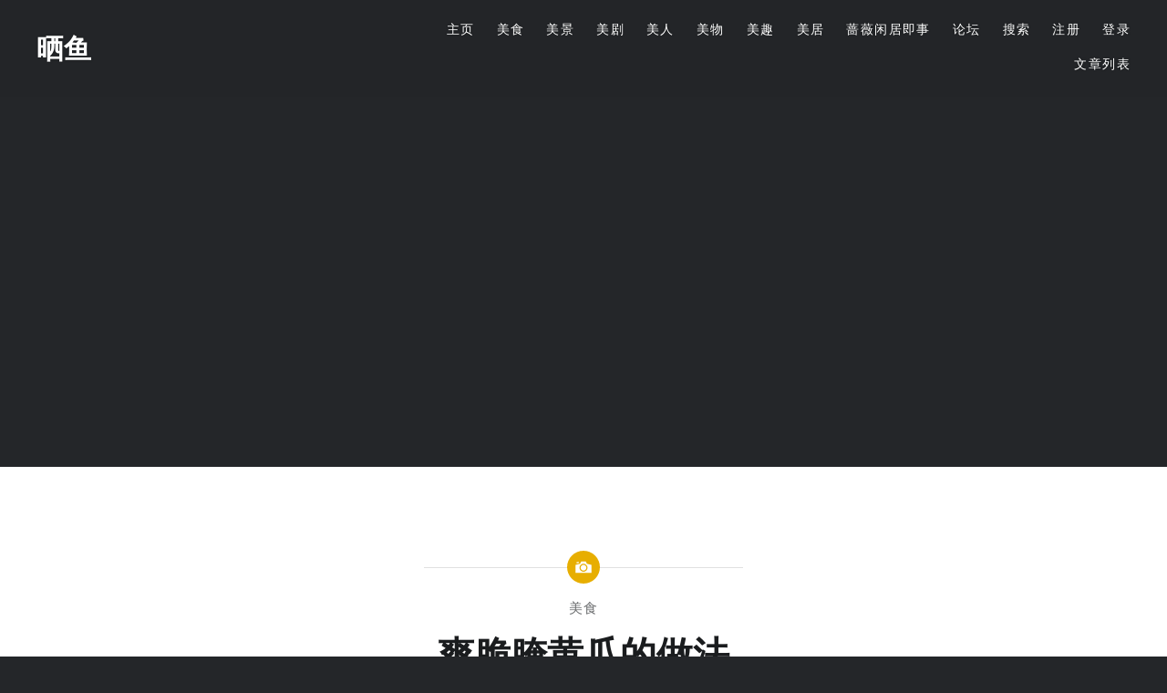

--- FILE ---
content_type: text/html; charset=UTF-8
request_url: https://sayy.com/pickled-cucumbers-diy/
body_size: 19939
content:
<!DOCTYPE html>
<html lang="zh-Hans">
<head>
<meta charset="UTF-8">
<meta name="viewport" content="width=device-width, initial-scale=1">
<link rel="profile" href="http://gmpg.org/xfn/11">
<link rel="pingback" href="https://sayy.com/xmlrpc.php">

<title>爽脆腌黄瓜的做法 &#8211; 晒鱼</title>
<meta name='robots' content='max-image-preview:large' />
	<style>img:is([sizes="auto" i], [sizes^="auto," i]) { contain-intrinsic-size: 3000px 1500px }</style>
	<link rel='dns-prefetch' href='//www.googletagmanager.com' />
<link rel='dns-prefetch' href='//fonts.googleapis.com' />
<link rel='dns-prefetch' href='//pagead2.googlesyndication.com' />
<link rel="alternate" type="application/rss+xml" title="晒鱼 &raquo; Feed" href="https://sayy.com/feed/" />
<link rel="alternate" type="application/rss+xml" title="晒鱼 &raquo; 评论 Feed" href="https://sayy.com/comments/feed/" />
<link rel="alternate" type="application/rss+xml" title="晒鱼 &raquo; 爽脆腌黄瓜的做法 评论 Feed" href="https://sayy.com/pickled-cucumbers-diy/feed/" />
<script type="text/javascript">
/* <![CDATA[ */
window._wpemojiSettings = {"baseUrl":"https:\/\/s.w.org\/images\/core\/emoji\/16.0.1\/72x72\/","ext":".png","svgUrl":"https:\/\/s.w.org\/images\/core\/emoji\/16.0.1\/svg\/","svgExt":".svg","source":{"concatemoji":"https:\/\/sayy.com\/wp-includes\/js\/wp-emoji-release.min.js?ver=6.8.3"}};
/*! This file is auto-generated */
!function(s,n){var o,i,e;function c(e){try{var t={supportTests:e,timestamp:(new Date).valueOf()};sessionStorage.setItem(o,JSON.stringify(t))}catch(e){}}function p(e,t,n){e.clearRect(0,0,e.canvas.width,e.canvas.height),e.fillText(t,0,0);var t=new Uint32Array(e.getImageData(0,0,e.canvas.width,e.canvas.height).data),a=(e.clearRect(0,0,e.canvas.width,e.canvas.height),e.fillText(n,0,0),new Uint32Array(e.getImageData(0,0,e.canvas.width,e.canvas.height).data));return t.every(function(e,t){return e===a[t]})}function u(e,t){e.clearRect(0,0,e.canvas.width,e.canvas.height),e.fillText(t,0,0);for(var n=e.getImageData(16,16,1,1),a=0;a<n.data.length;a++)if(0!==n.data[a])return!1;return!0}function f(e,t,n,a){switch(t){case"flag":return n(e,"\ud83c\udff3\ufe0f\u200d\u26a7\ufe0f","\ud83c\udff3\ufe0f\u200b\u26a7\ufe0f")?!1:!n(e,"\ud83c\udde8\ud83c\uddf6","\ud83c\udde8\u200b\ud83c\uddf6")&&!n(e,"\ud83c\udff4\udb40\udc67\udb40\udc62\udb40\udc65\udb40\udc6e\udb40\udc67\udb40\udc7f","\ud83c\udff4\u200b\udb40\udc67\u200b\udb40\udc62\u200b\udb40\udc65\u200b\udb40\udc6e\u200b\udb40\udc67\u200b\udb40\udc7f");case"emoji":return!a(e,"\ud83e\udedf")}return!1}function g(e,t,n,a){var r="undefined"!=typeof WorkerGlobalScope&&self instanceof WorkerGlobalScope?new OffscreenCanvas(300,150):s.createElement("canvas"),o=r.getContext("2d",{willReadFrequently:!0}),i=(o.textBaseline="top",o.font="600 32px Arial",{});return e.forEach(function(e){i[e]=t(o,e,n,a)}),i}function t(e){var t=s.createElement("script");t.src=e,t.defer=!0,s.head.appendChild(t)}"undefined"!=typeof Promise&&(o="wpEmojiSettingsSupports",i=["flag","emoji"],n.supports={everything:!0,everythingExceptFlag:!0},e=new Promise(function(e){s.addEventListener("DOMContentLoaded",e,{once:!0})}),new Promise(function(t){var n=function(){try{var e=JSON.parse(sessionStorage.getItem(o));if("object"==typeof e&&"number"==typeof e.timestamp&&(new Date).valueOf()<e.timestamp+604800&&"object"==typeof e.supportTests)return e.supportTests}catch(e){}return null}();if(!n){if("undefined"!=typeof Worker&&"undefined"!=typeof OffscreenCanvas&&"undefined"!=typeof URL&&URL.createObjectURL&&"undefined"!=typeof Blob)try{var e="postMessage("+g.toString()+"("+[JSON.stringify(i),f.toString(),p.toString(),u.toString()].join(",")+"));",a=new Blob([e],{type:"text/javascript"}),r=new Worker(URL.createObjectURL(a),{name:"wpTestEmojiSupports"});return void(r.onmessage=function(e){c(n=e.data),r.terminate(),t(n)})}catch(e){}c(n=g(i,f,p,u))}t(n)}).then(function(e){for(var t in e)n.supports[t]=e[t],n.supports.everything=n.supports.everything&&n.supports[t],"flag"!==t&&(n.supports.everythingExceptFlag=n.supports.everythingExceptFlag&&n.supports[t]);n.supports.everythingExceptFlag=n.supports.everythingExceptFlag&&!n.supports.flag,n.DOMReady=!1,n.readyCallback=function(){n.DOMReady=!0}}).then(function(){return e}).then(function(){var e;n.supports.everything||(n.readyCallback(),(e=n.source||{}).concatemoji?t(e.concatemoji):e.wpemoji&&e.twemoji&&(t(e.twemoji),t(e.wpemoji)))}))}((window,document),window._wpemojiSettings);
/* ]]> */
</script>

<style id='wp-emoji-styles-inline-css' type='text/css'>

	img.wp-smiley, img.emoji {
		display: inline !important;
		border: none !important;
		box-shadow: none !important;
		height: 1em !important;
		width: 1em !important;
		margin: 0 0.07em !important;
		vertical-align: -0.1em !important;
		background: none !important;
		padding: 0 !important;
	}
</style>
<link rel='stylesheet' id='wp-block-library-css' href='https://sayy.com/wp-includes/css/dist/block-library/style.min.css?ver=6.8.3' type='text/css' media='all' />
<style id='wp-block-library-theme-inline-css' type='text/css'>
.wp-block-audio :where(figcaption){color:#555;font-size:13px;text-align:center}.is-dark-theme .wp-block-audio :where(figcaption){color:#ffffffa6}.wp-block-audio{margin:0 0 1em}.wp-block-code{border:1px solid #ccc;border-radius:4px;font-family:Menlo,Consolas,monaco,monospace;padding:.8em 1em}.wp-block-embed :where(figcaption){color:#555;font-size:13px;text-align:center}.is-dark-theme .wp-block-embed :where(figcaption){color:#ffffffa6}.wp-block-embed{margin:0 0 1em}.blocks-gallery-caption{color:#555;font-size:13px;text-align:center}.is-dark-theme .blocks-gallery-caption{color:#ffffffa6}:root :where(.wp-block-image figcaption){color:#555;font-size:13px;text-align:center}.is-dark-theme :root :where(.wp-block-image figcaption){color:#ffffffa6}.wp-block-image{margin:0 0 1em}.wp-block-pullquote{border-bottom:4px solid;border-top:4px solid;color:currentColor;margin-bottom:1.75em}.wp-block-pullquote cite,.wp-block-pullquote footer,.wp-block-pullquote__citation{color:currentColor;font-size:.8125em;font-style:normal;text-transform:uppercase}.wp-block-quote{border-left:.25em solid;margin:0 0 1.75em;padding-left:1em}.wp-block-quote cite,.wp-block-quote footer{color:currentColor;font-size:.8125em;font-style:normal;position:relative}.wp-block-quote:where(.has-text-align-right){border-left:none;border-right:.25em solid;padding-left:0;padding-right:1em}.wp-block-quote:where(.has-text-align-center){border:none;padding-left:0}.wp-block-quote.is-large,.wp-block-quote.is-style-large,.wp-block-quote:where(.is-style-plain){border:none}.wp-block-search .wp-block-search__label{font-weight:700}.wp-block-search__button{border:1px solid #ccc;padding:.375em .625em}:where(.wp-block-group.has-background){padding:1.25em 2.375em}.wp-block-separator.has-css-opacity{opacity:.4}.wp-block-separator{border:none;border-bottom:2px solid;margin-left:auto;margin-right:auto}.wp-block-separator.has-alpha-channel-opacity{opacity:1}.wp-block-separator:not(.is-style-wide):not(.is-style-dots){width:100px}.wp-block-separator.has-background:not(.is-style-dots){border-bottom:none;height:1px}.wp-block-separator.has-background:not(.is-style-wide):not(.is-style-dots){height:2px}.wp-block-table{margin:0 0 1em}.wp-block-table td,.wp-block-table th{word-break:normal}.wp-block-table :where(figcaption){color:#555;font-size:13px;text-align:center}.is-dark-theme .wp-block-table :where(figcaption){color:#ffffffa6}.wp-block-video :where(figcaption){color:#555;font-size:13px;text-align:center}.is-dark-theme .wp-block-video :where(figcaption){color:#ffffffa6}.wp-block-video{margin:0 0 1em}:root :where(.wp-block-template-part.has-background){margin-bottom:0;margin-top:0;padding:1.25em 2.375em}
</style>
<style id='classic-theme-styles-inline-css' type='text/css'>
/*! This file is auto-generated */
.wp-block-button__link{color:#fff;background-color:#32373c;border-radius:9999px;box-shadow:none;text-decoration:none;padding:calc(.667em + 2px) calc(1.333em + 2px);font-size:1.125em}.wp-block-file__button{background:#32373c;color:#fff;text-decoration:none}
</style>
<style id='wppb-edit-profile-style-inline-css' type='text/css'>


</style>
<style id='wppb-login-style-inline-css' type='text/css'>


</style>
<style id='wppb-recover-password-style-inline-css' type='text/css'>


</style>
<style id='wppb-register-style-inline-css' type='text/css'>


</style>
<style id='global-styles-inline-css' type='text/css'>
:root{--wp--preset--aspect-ratio--square: 1;--wp--preset--aspect-ratio--4-3: 4/3;--wp--preset--aspect-ratio--3-4: 3/4;--wp--preset--aspect-ratio--3-2: 3/2;--wp--preset--aspect-ratio--2-3: 2/3;--wp--preset--aspect-ratio--16-9: 16/9;--wp--preset--aspect-ratio--9-16: 9/16;--wp--preset--color--black: #000000;--wp--preset--color--cyan-bluish-gray: #abb8c3;--wp--preset--color--white: #fff;--wp--preset--color--pale-pink: #f78da7;--wp--preset--color--vivid-red: #cf2e2e;--wp--preset--color--luminous-vivid-orange: #ff6900;--wp--preset--color--luminous-vivid-amber: #fcb900;--wp--preset--color--light-green-cyan: #7bdcb5;--wp--preset--color--vivid-green-cyan: #00d084;--wp--preset--color--pale-cyan-blue: #8ed1fc;--wp--preset--color--vivid-cyan-blue: #0693e3;--wp--preset--color--vivid-purple: #9b51e0;--wp--preset--color--bright-blue: #678db8;--wp--preset--color--yellow: #e7ae01;--wp--preset--color--light-gray-blue: #abb7c3;--wp--preset--color--medium-gray: #6a6c6e;--wp--preset--color--dark-gray: #1a1c1e;--wp--preset--color--dark-gray-blue: #292c2f;--wp--preset--gradient--vivid-cyan-blue-to-vivid-purple: linear-gradient(135deg,rgba(6,147,227,1) 0%,rgb(155,81,224) 100%);--wp--preset--gradient--light-green-cyan-to-vivid-green-cyan: linear-gradient(135deg,rgb(122,220,180) 0%,rgb(0,208,130) 100%);--wp--preset--gradient--luminous-vivid-amber-to-luminous-vivid-orange: linear-gradient(135deg,rgba(252,185,0,1) 0%,rgba(255,105,0,1) 100%);--wp--preset--gradient--luminous-vivid-orange-to-vivid-red: linear-gradient(135deg,rgba(255,105,0,1) 0%,rgb(207,46,46) 100%);--wp--preset--gradient--very-light-gray-to-cyan-bluish-gray: linear-gradient(135deg,rgb(238,238,238) 0%,rgb(169,184,195) 100%);--wp--preset--gradient--cool-to-warm-spectrum: linear-gradient(135deg,rgb(74,234,220) 0%,rgb(151,120,209) 20%,rgb(207,42,186) 40%,rgb(238,44,130) 60%,rgb(251,105,98) 80%,rgb(254,248,76) 100%);--wp--preset--gradient--blush-light-purple: linear-gradient(135deg,rgb(255,206,236) 0%,rgb(152,150,240) 100%);--wp--preset--gradient--blush-bordeaux: linear-gradient(135deg,rgb(254,205,165) 0%,rgb(254,45,45) 50%,rgb(107,0,62) 100%);--wp--preset--gradient--luminous-dusk: linear-gradient(135deg,rgb(255,203,112) 0%,rgb(199,81,192) 50%,rgb(65,88,208) 100%);--wp--preset--gradient--pale-ocean: linear-gradient(135deg,rgb(255,245,203) 0%,rgb(182,227,212) 50%,rgb(51,167,181) 100%);--wp--preset--gradient--electric-grass: linear-gradient(135deg,rgb(202,248,128) 0%,rgb(113,206,126) 100%);--wp--preset--gradient--midnight: linear-gradient(135deg,rgb(2,3,129) 0%,rgb(40,116,252) 100%);--wp--preset--font-size--small: 13px;--wp--preset--font-size--medium: 20px;--wp--preset--font-size--large: 36px;--wp--preset--font-size--x-large: 42px;--wp--preset--spacing--20: 0.44rem;--wp--preset--spacing--30: 0.67rem;--wp--preset--spacing--40: 1rem;--wp--preset--spacing--50: 1.5rem;--wp--preset--spacing--60: 2.25rem;--wp--preset--spacing--70: 3.38rem;--wp--preset--spacing--80: 5.06rem;--wp--preset--shadow--natural: 6px 6px 9px rgba(0, 0, 0, 0.2);--wp--preset--shadow--deep: 12px 12px 50px rgba(0, 0, 0, 0.4);--wp--preset--shadow--sharp: 6px 6px 0px rgba(0, 0, 0, 0.2);--wp--preset--shadow--outlined: 6px 6px 0px -3px rgba(255, 255, 255, 1), 6px 6px rgba(0, 0, 0, 1);--wp--preset--shadow--crisp: 6px 6px 0px rgba(0, 0, 0, 1);}:where(.is-layout-flex){gap: 0.5em;}:where(.is-layout-grid){gap: 0.5em;}body .is-layout-flex{display: flex;}.is-layout-flex{flex-wrap: wrap;align-items: center;}.is-layout-flex > :is(*, div){margin: 0;}body .is-layout-grid{display: grid;}.is-layout-grid > :is(*, div){margin: 0;}:where(.wp-block-columns.is-layout-flex){gap: 2em;}:where(.wp-block-columns.is-layout-grid){gap: 2em;}:where(.wp-block-post-template.is-layout-flex){gap: 1.25em;}:where(.wp-block-post-template.is-layout-grid){gap: 1.25em;}.has-black-color{color: var(--wp--preset--color--black) !important;}.has-cyan-bluish-gray-color{color: var(--wp--preset--color--cyan-bluish-gray) !important;}.has-white-color{color: var(--wp--preset--color--white) !important;}.has-pale-pink-color{color: var(--wp--preset--color--pale-pink) !important;}.has-vivid-red-color{color: var(--wp--preset--color--vivid-red) !important;}.has-luminous-vivid-orange-color{color: var(--wp--preset--color--luminous-vivid-orange) !important;}.has-luminous-vivid-amber-color{color: var(--wp--preset--color--luminous-vivid-amber) !important;}.has-light-green-cyan-color{color: var(--wp--preset--color--light-green-cyan) !important;}.has-vivid-green-cyan-color{color: var(--wp--preset--color--vivid-green-cyan) !important;}.has-pale-cyan-blue-color{color: var(--wp--preset--color--pale-cyan-blue) !important;}.has-vivid-cyan-blue-color{color: var(--wp--preset--color--vivid-cyan-blue) !important;}.has-vivid-purple-color{color: var(--wp--preset--color--vivid-purple) !important;}.has-black-background-color{background-color: var(--wp--preset--color--black) !important;}.has-cyan-bluish-gray-background-color{background-color: var(--wp--preset--color--cyan-bluish-gray) !important;}.has-white-background-color{background-color: var(--wp--preset--color--white) !important;}.has-pale-pink-background-color{background-color: var(--wp--preset--color--pale-pink) !important;}.has-vivid-red-background-color{background-color: var(--wp--preset--color--vivid-red) !important;}.has-luminous-vivid-orange-background-color{background-color: var(--wp--preset--color--luminous-vivid-orange) !important;}.has-luminous-vivid-amber-background-color{background-color: var(--wp--preset--color--luminous-vivid-amber) !important;}.has-light-green-cyan-background-color{background-color: var(--wp--preset--color--light-green-cyan) !important;}.has-vivid-green-cyan-background-color{background-color: var(--wp--preset--color--vivid-green-cyan) !important;}.has-pale-cyan-blue-background-color{background-color: var(--wp--preset--color--pale-cyan-blue) !important;}.has-vivid-cyan-blue-background-color{background-color: var(--wp--preset--color--vivid-cyan-blue) !important;}.has-vivid-purple-background-color{background-color: var(--wp--preset--color--vivid-purple) !important;}.has-black-border-color{border-color: var(--wp--preset--color--black) !important;}.has-cyan-bluish-gray-border-color{border-color: var(--wp--preset--color--cyan-bluish-gray) !important;}.has-white-border-color{border-color: var(--wp--preset--color--white) !important;}.has-pale-pink-border-color{border-color: var(--wp--preset--color--pale-pink) !important;}.has-vivid-red-border-color{border-color: var(--wp--preset--color--vivid-red) !important;}.has-luminous-vivid-orange-border-color{border-color: var(--wp--preset--color--luminous-vivid-orange) !important;}.has-luminous-vivid-amber-border-color{border-color: var(--wp--preset--color--luminous-vivid-amber) !important;}.has-light-green-cyan-border-color{border-color: var(--wp--preset--color--light-green-cyan) !important;}.has-vivid-green-cyan-border-color{border-color: var(--wp--preset--color--vivid-green-cyan) !important;}.has-pale-cyan-blue-border-color{border-color: var(--wp--preset--color--pale-cyan-blue) !important;}.has-vivid-cyan-blue-border-color{border-color: var(--wp--preset--color--vivid-cyan-blue) !important;}.has-vivid-purple-border-color{border-color: var(--wp--preset--color--vivid-purple) !important;}.has-vivid-cyan-blue-to-vivid-purple-gradient-background{background: var(--wp--preset--gradient--vivid-cyan-blue-to-vivid-purple) !important;}.has-light-green-cyan-to-vivid-green-cyan-gradient-background{background: var(--wp--preset--gradient--light-green-cyan-to-vivid-green-cyan) !important;}.has-luminous-vivid-amber-to-luminous-vivid-orange-gradient-background{background: var(--wp--preset--gradient--luminous-vivid-amber-to-luminous-vivid-orange) !important;}.has-luminous-vivid-orange-to-vivid-red-gradient-background{background: var(--wp--preset--gradient--luminous-vivid-orange-to-vivid-red) !important;}.has-very-light-gray-to-cyan-bluish-gray-gradient-background{background: var(--wp--preset--gradient--very-light-gray-to-cyan-bluish-gray) !important;}.has-cool-to-warm-spectrum-gradient-background{background: var(--wp--preset--gradient--cool-to-warm-spectrum) !important;}.has-blush-light-purple-gradient-background{background: var(--wp--preset--gradient--blush-light-purple) !important;}.has-blush-bordeaux-gradient-background{background: var(--wp--preset--gradient--blush-bordeaux) !important;}.has-luminous-dusk-gradient-background{background: var(--wp--preset--gradient--luminous-dusk) !important;}.has-pale-ocean-gradient-background{background: var(--wp--preset--gradient--pale-ocean) !important;}.has-electric-grass-gradient-background{background: var(--wp--preset--gradient--electric-grass) !important;}.has-midnight-gradient-background{background: var(--wp--preset--gradient--midnight) !important;}.has-small-font-size{font-size: var(--wp--preset--font-size--small) !important;}.has-medium-font-size{font-size: var(--wp--preset--font-size--medium) !important;}.has-large-font-size{font-size: var(--wp--preset--font-size--large) !important;}.has-x-large-font-size{font-size: var(--wp--preset--font-size--x-large) !important;}
:where(.wp-block-post-template.is-layout-flex){gap: 1.25em;}:where(.wp-block-post-template.is-layout-grid){gap: 1.25em;}
:where(.wp-block-columns.is-layout-flex){gap: 2em;}:where(.wp-block-columns.is-layout-grid){gap: 2em;}
:root :where(.wp-block-pullquote){font-size: 1.5em;line-height: 1.6;}
</style>
<link rel='stylesheet' id='af-fontawesome-css' href='https://sayy.com/wp-content/plugins/asgaros-forum/libs/fontawesome/css/all.min.css?ver=3.2.1' type='text/css' media='all' />
<link rel='stylesheet' id='af-fontawesome-compat-v4-css' href='https://sayy.com/wp-content/plugins/asgaros-forum/libs/fontawesome/css/v4-shims.min.css?ver=3.2.1' type='text/css' media='all' />
<link rel='stylesheet' id='af-widgets-css' href='https://sayy.com/wp-content/plugins/asgaros-forum/skin/widgets.css?ver=3.2.1' type='text/css' media='all' />
<link rel='stylesheet' id='theme-my-login-css' href='https://sayy.com/wp-content/plugins/theme-my-login/assets/styles/theme-my-login.min.css?ver=7.1.14' type='text/css' media='all' />
<link rel='stylesheet' id='dyad-2-fonts-css' href='https://fonts.googleapis.com/css?family=Lato%3A400%2C400italic%2C700%2C700italic%7CNoto+Serif%3A400%2C400italic%2C700%2C700italic&#038;subset=latin%2Clatin-ext' type='text/css' media='all' />
<link rel='stylesheet' id='genericons-css' href='https://sayy.com/wp-content/plugins/jetpack/_inc/genericons/genericons/genericons.css?ver=3.1' type='text/css' media='all' />
<link rel='stylesheet' id='dyad-2-style-css' href='https://sayy.com/wp-content/themes/dyad-2-wpcom/style.css?ver=6.8.3' type='text/css' media='all' />
<link rel='stylesheet' id='dyad-2-block-style-css' href='https://sayy.com/wp-content/themes/dyad-2-wpcom/css/blocks.css?ver=20181018' type='text/css' media='all' />
<link rel='stylesheet' id='um_modal-css' href='https://sayy.com/wp-content/plugins/ultimate-member/assets/css/um-modal.min.css?ver=2.10.6' type='text/css' media='all' />
<link rel='stylesheet' id='um_ui-css' href='https://sayy.com/wp-content/plugins/ultimate-member/assets/libs/jquery-ui/jquery-ui.min.css?ver=1.13.2' type='text/css' media='all' />
<link rel='stylesheet' id='um_tipsy-css' href='https://sayy.com/wp-content/plugins/ultimate-member/assets/libs/tipsy/tipsy.min.css?ver=1.0.0a' type='text/css' media='all' />
<link rel='stylesheet' id='um_raty-css' href='https://sayy.com/wp-content/plugins/ultimate-member/assets/libs/raty/um-raty.min.css?ver=2.6.0' type='text/css' media='all' />
<link rel='stylesheet' id='select2-css' href='https://sayy.com/wp-content/plugins/ultimate-member/assets/libs/select2/select2.min.css?ver=4.0.13' type='text/css' media='all' />
<link rel='stylesheet' id='um_fileupload-css' href='https://sayy.com/wp-content/plugins/ultimate-member/assets/css/um-fileupload.min.css?ver=2.10.6' type='text/css' media='all' />
<link rel='stylesheet' id='um_confirm-css' href='https://sayy.com/wp-content/plugins/ultimate-member/assets/libs/um-confirm/um-confirm.min.css?ver=1.0' type='text/css' media='all' />
<link rel='stylesheet' id='um_datetime-css' href='https://sayy.com/wp-content/plugins/ultimate-member/assets/libs/pickadate/default.min.css?ver=3.6.2' type='text/css' media='all' />
<link rel='stylesheet' id='um_datetime_date-css' href='https://sayy.com/wp-content/plugins/ultimate-member/assets/libs/pickadate/default.date.min.css?ver=3.6.2' type='text/css' media='all' />
<link rel='stylesheet' id='um_datetime_time-css' href='https://sayy.com/wp-content/plugins/ultimate-member/assets/libs/pickadate/default.time.min.css?ver=3.6.2' type='text/css' media='all' />
<link rel='stylesheet' id='um_fonticons_ii-css' href='https://sayy.com/wp-content/plugins/ultimate-member/assets/libs/legacy/fonticons/fonticons-ii.min.css?ver=2.10.6' type='text/css' media='all' />
<link rel='stylesheet' id='um_fonticons_fa-css' href='https://sayy.com/wp-content/plugins/ultimate-member/assets/libs/legacy/fonticons/fonticons-fa.min.css?ver=2.10.6' type='text/css' media='all' />
<link rel='stylesheet' id='um_fontawesome-css' href='https://sayy.com/wp-content/plugins/ultimate-member/assets/css/um-fontawesome.min.css?ver=6.5.2' type='text/css' media='all' />
<link rel='stylesheet' id='um_common-css' href='https://sayy.com/wp-content/plugins/ultimate-member/assets/css/common.min.css?ver=2.10.6' type='text/css' media='all' />
<link rel='stylesheet' id='um_responsive-css' href='https://sayy.com/wp-content/plugins/ultimate-member/assets/css/um-responsive.min.css?ver=2.10.6' type='text/css' media='all' />
<link rel='stylesheet' id='um_styles-css' href='https://sayy.com/wp-content/plugins/ultimate-member/assets/css/um-styles.min.css?ver=2.10.6' type='text/css' media='all' />
<link rel='stylesheet' id='um_crop-css' href='https://sayy.com/wp-content/plugins/ultimate-member/assets/libs/cropper/cropper.min.css?ver=1.6.1' type='text/css' media='all' />
<link rel='stylesheet' id='um_profile-css' href='https://sayy.com/wp-content/plugins/ultimate-member/assets/css/um-profile.min.css?ver=2.10.6' type='text/css' media='all' />
<link rel='stylesheet' id='um_account-css' href='https://sayy.com/wp-content/plugins/ultimate-member/assets/css/um-account.min.css?ver=2.10.6' type='text/css' media='all' />
<link rel='stylesheet' id='um_misc-css' href='https://sayy.com/wp-content/plugins/ultimate-member/assets/css/um-misc.min.css?ver=2.10.6' type='text/css' media='all' />
<link rel='stylesheet' id='um_default_css-css' href='https://sayy.com/wp-content/plugins/ultimate-member/assets/css/um-old-default.min.css?ver=2.10.6' type='text/css' media='all' />
<link rel='stylesheet' id='um_old_css-css' href='https://sayy.com/wp-content/plugins/ultimate-member/../../uploads/ultimatemember/um_old_settings.css?ver=2.0.0' type='text/css' media='all' />
<link rel='stylesheet' id='wppb_stylesheet-css' href='https://sayy.com/wp-content/plugins/profile-builder/assets/css/style-front-end.css?ver=3.14.8' type='text/css' media='all' />
<script type="text/javascript" src="https://sayy.com/wp-includes/js/jquery/jquery.min.js?ver=3.7.1" id="jquery-core-js"></script>
<script type="text/javascript" src="https://sayy.com/wp-includes/js/jquery/jquery-migrate.min.js?ver=3.4.1" id="jquery-migrate-js"></script>

<!-- Google tag (gtag.js) snippet added by Site Kit -->
<!-- Site Kit 添加的 Google Analytics 代码段 -->
<script type="text/javascript" src="https://www.googletagmanager.com/gtag/js?id=GT-WKRH4RB" id="google_gtagjs-js" async></script>
<script type="text/javascript" id="google_gtagjs-js-after">
/* <![CDATA[ */
window.dataLayer = window.dataLayer || [];function gtag(){dataLayer.push(arguments);}
gtag("set","linker",{"domains":["sayy.com"]});
gtag("js", new Date());
gtag("set", "developer_id.dZTNiMT", true);
gtag("config", "GT-WKRH4RB");
/* ]]> */
</script>
<script type="text/javascript" src="https://sayy.com/wp-content/plugins/ultimate-member/assets/js/um-gdpr.min.js?ver=2.10.6" id="um-gdpr-js"></script>
<link rel="https://api.w.org/" href="https://sayy.com/wp-json/" /><link rel="alternate" title="JSON" type="application/json" href="https://sayy.com/wp-json/wp/v2/posts/6707" /><link rel="EditURI" type="application/rsd+xml" title="RSD" href="https://sayy.com/xmlrpc.php?rsd" />
<meta name="generator" content="WordPress 6.8.3" />
<link rel="canonical" href="https://sayy.com/pickled-cucumbers-diy/" />
<link rel='shortlink' href='https://sayy.com/?p=6707' />
<link rel="alternate" title="oEmbed (JSON)" type="application/json+oembed" href="https://sayy.com/wp-json/oembed/1.0/embed?url=https%3A%2F%2Fsayy.com%2Fpickled-cucumbers-diy%2F" />
<link rel="alternate" title="oEmbed (XML)" type="text/xml+oembed" href="https://sayy.com/wp-json/oembed/1.0/embed?url=https%3A%2F%2Fsayy.com%2Fpickled-cucumbers-diy%2F&#038;format=xml" />
<meta name="generator" content="Site Kit by Google 1.165.0" />
<!-- Google AdSense meta tags added by Site Kit -->
<meta name="google-adsense-platform-account" content="ca-host-pub-2644536267352236">
<meta name="google-adsense-platform-domain" content="sitekit.withgoogle.com">
<!-- End Google AdSense meta tags added by Site Kit -->

<!-- Site Kit 添加的 Google AdSense 代码段 -->
<script type="text/javascript" async="async" src="https://pagead2.googlesyndication.com/pagead/js/adsbygoogle.js?client=ca-pub-7580415969318776&amp;host=ca-host-pub-2644536267352236" crossorigin="anonymous"></script>

<!-- 结束 Site Kit 添加的 Google AdSense 代码段 -->

<!-- Jetpack Open Graph Tags -->
<meta property="og:type" content="article" />
<meta property="og:title" content="爽脆腌黄瓜的做法" />
<meta property="og:url" content="https://sayy.com/pickled-cucumbers-diy/" />
<meta property="og:description" content="腌黄瓜全凭个人爱好，各家有各自的做法，有酱香的，有酸甜的，有辣的，有麻的，加入的其他食材也看个人口味，唯一不变&hellip;" />
<meta property="article:published_time" content="2019-03-24T21:19:05+00:00" />
<meta property="article:modified_time" content="2022-03-29T06:02:26+00:00" />
<meta property="og:site_name" content="晒鱼" />
<meta property="og:image" content="https://sayy.com/wp-content/uploads/2019/03/032419_2118_1.jpg" />
<meta property="og:image:width" content="872" />
<meta property="og:image:height" content="1163" />
<meta property="og:image:alt" content="" />
<meta property="og:locale" content="zh_CN" />
<meta name="twitter:text:title" content="爽脆腌黄瓜的做法" />
<meta name="twitter:image" content="https://sayy.com/wp-content/uploads/2019/03/032419_2118_1.jpg?w=640" />
<meta name="twitter:card" content="summary_large_image" />

<!-- End Jetpack Open Graph Tags -->
<link rel="icon" href="https://sayy.com/wp-content/uploads/2017/03/sayyeahcn500-150x150.png" sizes="32x32" />
<link rel="icon" href="https://sayy.com/wp-content/uploads/2017/03/sayyeahcn500.png" sizes="192x192" />
<link rel="apple-touch-icon" href="https://sayy.com/wp-content/uploads/2017/03/sayyeahcn500.png" />
<meta name="msapplication-TileImage" content="https://sayy.com/wp-content/uploads/2017/03/sayyeahcn500.png" />
</head>

<body class="wp-singular post-template-default single single-post postid-6707 single-format-image wp-embed-responsive wp-theme-dyad-2-wpcom group-blog is-singular has-post-thumbnail no-js">
<div id="page" class="hfeed site">
	<a class="skip-link screen-reader-text" href="#content">Skip to content</a>

	<header id="masthead" class="site-header" role="banner">
		<div class="site-branding">
						<h1 class="site-title">
				<a href="https://sayy.com/" rel="home">
					晒鱼				</a>
			</h1>
			<p class="site-description">&#8211; 活色生香 Wonderful Life &#8211;</p>
		</div><!-- .site-branding -->

		<nav id="site-navigation" class="main-navigation" role="navigation">
			<button class="menu-toggle" aria-controls="primary-menu" aria-expanded="false">Menu</button>
			<div class="primary-menu"><ul id="primary-menu" class="menu"><li id="menu-item-69" class="menu-item menu-item-type-custom menu-item-object-custom menu-item-69"><a href="/">主页</a></li>
<li id="menu-item-70" class="menu-item menu-item-type-custom menu-item-object-custom menu-item-70"><a href="/?cat=2/">美食</a></li>
<li id="menu-item-71" class="menu-item menu-item-type-custom menu-item-object-custom menu-item-71"><a href="/?cat=3/">美景</a></li>
<li id="menu-item-476" class="menu-item menu-item-type-custom menu-item-object-custom menu-item-476"><a href="/?cat=90/">美剧</a></li>
<li id="menu-item-72" class="menu-item menu-item-type-custom menu-item-object-custom menu-item-72"><a href="/?cat=4/">美人</a></li>
<li id="menu-item-73" class="menu-item menu-item-type-custom menu-item-object-custom menu-item-73"><a href="/?cat=5/">美物</a></li>
<li id="menu-item-74" class="menu-item menu-item-type-custom menu-item-object-custom menu-item-74"><a href="/?cat=1/">美趣</a></li>
<li id="menu-item-4272" class="menu-item menu-item-type-custom menu-item-object-custom menu-item-4272"><a href="/?cat=459/">美居</a></li>
<li id="menu-item-1276" class="menu-item menu-item-type-custom menu-item-object-custom menu-item-1276"><a href="/?tag=qiangwei/">蔷薇闲居即事</a></li>
<li id="menu-item-4728" class="menu-item menu-item-type-custom menu-item-object-custom menu-item-4728"><a href="/?page_id=6987/">论坛</a></li>
<li id="menu-item-5508" class="menu-item menu-item-type-post_type menu-item-object-page menu-item-5508"><a href="https://sayy.com/%e6%90%9c%e7%b4%a2/">搜索</a></li>
<li id="menu-item-6993" class="menu-item menu-item-type-custom menu-item-object-custom menu-item-6993"><a href="/?page_id=5527/">注册</a></li>
<li id="menu-item-7012" class="menu-item menu-item-type-custom menu-item-object-custom menu-item-7012"><a href="/?page_id=5525/">登录</a></li>
<li id="menu-item-9098" class="menu-item menu-item-type-custom menu-item-object-custom menu-item-9098"><a href="?page_id=9091">文章列表</a></li>
</ul></div>		</nav>

	</header><!-- #masthead -->

	<div class="site-inner">

					<div class="featured-content">
				

<div id="site-banner" class="site-banner no-slider">

	<div class="site-banner-inner">

		<div class="site-banner-content banner-custom-header">

	
	<div class="site-banner-media">
		
		<div class="site-banner-thumbnail" title="爽脆腌黄瓜的做法" style="background-image: url(https://sayy.com/wp-content/uploads/2019/03/032419_2118_1.jpg);"></div>
	</div>

	</div><!-- .site-banner-content -->

	</div><!-- .site-banner-inner -->

</div><!-- #site-banner -->


			</div>
		
		<div id="content" class="site-content">

	<main id="primary" class="content-area" role="main">

		
			
<article id="post-6707" class="post-6707 post type-post status-publish format-image has-post-thumbnail hentry category-ms tag-zuofa tag-820 tag-819 tag-caipu tag-qiangwei tag-shipu tag-639 post_format-post-format-image">
	

	<div class="entry-inner">

		<header class="entry-header">
			<div class="entry-meta">
				<span class="cat-links"><a href="https://sayy.com/category/ms/" rel="category tag">美食</a></span>			</div><!-- .entry-meta -->

			<h1 class="entry-title">爽脆腌黄瓜的做法</h1>
			<div class="entry-posted">
				<div class="posted-info"><span class="byline">Posted by <span class="author vcard"><a class="url fn n" href="https://sayy.com/author/shooter/">Fun, Shooter</a></span></span><span class="posted-on"> <span class="date-published-word">on</span> <a href="https://sayy.com/pickled-cucumbers-diy/" rel="bookmark"><time class="entry-date published" datetime="2019-03-24T17:19:05-04:00">2019年3月24日</time><time class="updated" datetime="2022-03-29T02:02:26-04:00">2022年3月29日</time></a></span></div>			</div><!-- .entry-posted -->
		</header><!-- .entry-header -->

		<div class="entry-content">
			<p style="background: white;"><span style="color: #333333;"><span style="font-family: 宋体; font-size: 11pt;">原创：</span><span style="font-size: 11pt;"><span style="font-family: 宋体;">蔷薇&nbsp; &nbsp;</span><a href="http://sayy.com/tag/qiangwei/"><span style="font-family: 宋体;">蔷薇闲居即事</span></a></span><a href="http://sayy.com/tag/qiangwei/"><span style="font-family: Times New Roman; font-size: 1pt;"><br />
</span></a></span></p>
<p><img decoding="async" src="http://sayy.com/wp-content/uploads/2019/03/032419_2118_1.jpg" alt=""><span style="color: #333333; font-family: Times New Roman; font-size: 13pt;"><br />
</span></p>
<p style="text-align: right;"><span style="color: #888888;"><span style="font-family: 宋体; font-size: 11pt;"><strong>蔷薇原创美食</strong></span><span style="color: #333333; font-family: Times New Roman; font-size: 13pt;"><br />
</span></span></p>
<p style="text-align: right;">
<p style="text-align: right;"><span style="color: #888888;"><span style="font-family: 宋体;">简单</span><span style="font-family: Times New Roman;"> | </span><span style="font-family: 宋体;">易做</span><span style="font-family: Times New Roman;"> | </span><span style="font-family: 宋体;">美味</span><span style="font-family: Times New Roman;"> | </span><span style="font-family: 宋体;">健康</span><span style="color: #333333; font-family: Times New Roman; font-size: 13pt;"><br />
</span></span></p>
<p style="text-align: right;"><span style="color: #888888;"><span style="font-family: 宋体;">欢迎转发、分享到朋友圈</span><span style="font-family: Times New Roman;"><br />
<span style="color: #333333; font-size: 13pt;"><br />
</span></span></span></p>
<p style="text-align: right;"><span style="color: #888888;"><span style="font-family: 宋体;">谢绝任何公众号未经作者授权的转载</span><span style="color: #333333; font-family: Times New Roman; font-size: 13pt;"><br />
</span></span></p>
<p><img decoding="async" src="http://sayy.com/wp-content/uploads/2019/03/032419_2118_2.png" alt=""><span style="color: #333333; font-family: Times New Roman; font-size: 13pt;"><br />
</span></p>
<p><span style="color: #888888;"><span style="font-family: 宋体;">黄瓜是一种清爽美味菜蔬，吃法也多种多样，可以生食，也可以熟吃，还可以腌制后食用。</span><span style="color: #333333; font-family: Times New Roman; font-size: 13pt;"><br />
</span></span></p>
<p><span style="color: #888888;"><span style="font-family: 宋体;">腌黄瓜全凭个人爱好，各家有各自的做法，有酱香的，有酸甜的，有辣的，有麻的，加入的其他食材也看个人口味，唯一不变的，是那爽脆的口感。要想腌黄瓜做的好吃又爽脆，还是有点学问的哦。</span><span style="color: #333333; font-family: Times New Roman; font-size: 13pt;"><br />
</span></span></p>
<p><span style="color: #888888;"><span style="font-family: 宋体;">炎热的夏天，一碗清粥，配上一碟腌黄瓜，专治没胃口！</span><span style="color: #333333; font-family: Times New Roman; font-size: 13pt;"><br />
</span></span></p>
<p><span style="color: #3e3e3e;"><span style="font-size: 12pt;"><span style="font-family: Times New Roman;">&nbsp;</span><span style="font-family: 宋体;">食</span><span style="font-family: Times New Roman;"> &nbsp; &nbsp;</span><span style="font-family: 宋体;">材</span><span style="font-family: Times New Roman;">&nbsp;<img decoding="async" src="http://sayy.com/wp-content/uploads/2019/03/032419_2118_3.png" alt=""></span></span><span style="color: black; font-size: 13pt;"><span style="font-family: 宋体;">黄瓜（大）</span><span style="font-family: Times New Roman;"> 3</span><span style="font-family: 宋体;">根，糖</span><span style="font-family: Times New Roman;"> 2</span><span style="font-family: 宋体;">大勺，盐</span><span style="font-family: Times New Roman;"> 2</span><span style="font-family: 宋体;">大勺，食用油</span><span style="font-family: Times New Roman;"> 2</span><span style="font-family: 宋体;">大勺，生抽</span><span style="font-family: Times New Roman;"> 1cup</span><span style="font-family: 宋体;">，豆瓣酱</span><span style="font-family: Times New Roman;"> 1</span><span style="font-family: 宋体;">大勺，干辣椒</span><span style="font-family: Times New Roman;"> 2</span><span style="font-family: 宋体;">个，蒜</span><span style="font-family: Times New Roman;"> 1</span><span style="font-family: 宋体;">头，姜</span><span style="font-family: Times New Roman;"> 1</span><span style="font-family: 宋体;">块，尖椒</span><span style="font-family: Times New Roman;"> 6</span><span style="font-family: 宋体;">只，醋</span><span style="font-family: Times New Roman;"><br />
</span><span style="font-family: 宋体;">半小勺，花椒</span><span style="font-family: Times New Roman;"> 10</span><span style="font-family: 宋体;">余粒。</span><span style="color: #333333; font-family: Times New Roman;"><br />
</span></span></span></p>
<p style="text-align: center;">
<p><span style="color: black; font-size: 12pt;"><strong><span style="font-family: 宋体;">做</span><span style="font-family: Times New Roman;"> &nbsp;</span><span style="font-family: 宋体;">法：</span></strong><span style="color: #3e3e3e; font-family: Times New Roman;"><br />
</span></span></p>
<p><span style="color: black;"><span style="font-family: Times New Roman;">1</span><span style="font-family: 宋体;">、黄瓜洗净，切成</span><span style="font-family: Times New Roman;">3-4</span><span style="font-family: 宋体;">段，再切成食指粗细的条，要保证每个瓜条上都有瓜皮；如果黄瓜很大条，需将瓜瓤切去。撒上盐，抓匀，腌</span><span style="font-family: Times New Roman;">2</span><span style="font-family: 宋体;">小时，中间可翻动几次；</span><span style="color: #3e3e3e; font-family: Times New Roman; font-size: 12pt;"><br />
</span></span></p>
<p><img decoding="async" src="http://sayy.com/wp-content/uploads/2019/03/032419_2118_4.jpg" alt=""><span style="color: #333333; font-family: Times New Roman; font-size: 13pt;"><br />
</span></p>
<p><span style="color: black;"><span style="font-family: Times New Roman;">2</span><span style="font-family: 宋体;">、在腌瓜条上面盖个平盘，在盘子上压重物，放阴凉处压制</span><span style="font-family: Times New Roman;">2</span><span style="font-family: 宋体;">小时以上；</span><span style="color: #3e3e3e; font-family: Times New Roman; font-size: 12pt;"><br />
</span></span></p>
<p><img decoding="async" src="http://sayy.com/wp-content/uploads/2019/03/032419_2118_5.jpg" alt=""><span style="color: #333333; font-family: Times New Roman; font-size: 13pt;"><br />
</span></p>
<p><span style="color: black;"><span style="font-family: Times New Roman;">3</span><span style="font-family: 宋体;">、锅中倒入食用油，烧热，放入花椒粒、生抽、豆瓣酱、醋、白糖和干辣椒，煮开，晾凉备用；</span><span style="color: #3e3e3e; font-family: Times New Roman; font-size: 12pt;"><br />
</span></span></p>
<p><img decoding="async" src="http://sayy.com/wp-content/uploads/2019/03/032419_2118_6.jpg" alt=""><span style="color: #333333; font-family: Times New Roman; font-size: 13pt;"><br />
</span></p>
<p><span style="color: black;"><span style="font-family: Times New Roman;">4</span><span style="font-family: 宋体;">、将腌瓜条压出的水倒掉，用清水冲洗几次，以洗去多余的盐分，用纱布或屉布包着瓜条，挤干水分，挤的越干越好；</span><span style="color: #3e3e3e; font-family: Times New Roman; font-size: 12pt;"><br />
</span></span></p>
<p><img decoding="async" src="http://sayy.com/wp-content/uploads/2019/03/032419_2118_7.jpg" alt=""><span style="color: #333333; font-family: Times New Roman; font-size: 13pt;"><br />
</span></p>
<p><img decoding="async" src="http://sayy.com/wp-content/uploads/2019/03/032419_2118_8.jpg" alt=""><span style="color: #333333; font-family: Times New Roman; font-size: 13pt;"><br />
</span></p>
<p><span style="color: black;"><span style="font-family: Times New Roman;">5</span><span style="font-family: 宋体;">、蒜切片，姜切成丝，尖椒去籽切粗丝，跟挤干水分的瓜条一起拌匀，倒入晾凉的酱汁，搅拌拌匀，装入玻璃容器中，</span><span style="font-family: Times New Roman;">1</span><span style="font-family: 宋体;">小时后即可食用。密封冷藏储存，随吃随取，取用时要用无油无水的筷子。</span><span style="color: #3e3e3e; font-family: Times New Roman; font-size: 12pt;"><br />
</span></span></p>
<p><img decoding="async" src="http://sayy.com/wp-content/uploads/2019/03/032419_2118_9.jpg" alt=""><span style="color: #333333; font-family: Times New Roman; font-size: 13pt;"><br />
</span></p>
<p><img decoding="async" src="http://sayy.com/wp-content/uploads/2019/03/032419_2118_10.jpg" alt=""><span style="color: #333333; font-family: Times New Roman; font-size: 13pt;"><br />
</span></p>
<p><span style="color: #333333;"><span style="font-family: Times New Roman;">6</span><span style="font-family: 宋体;">、尖椒可以随时加入，腌制几小时就可以吃了；还可以加入其他你喜欢的食材，比如胡萝卜、大头菜、香菜、芹菜等；如果加入的蔬菜含水量较大，处理方法与黄瓜相同，要先用盐刹出水分后再放入；</span><span style="font-family: Times New Roman; font-size: 13pt;"><br />
</span></span></p>
<p><img decoding="async" src="http://sayy.com/wp-content/uploads/2019/03/032419_2118_11.jpg" alt=""><span style="color: #333333; font-family: Times New Roman; font-size: 13pt;"><br />
</span></p>
<p><span style="color: #3e3e3e;"><span style="font-family: Times New Roman;">7</span><span style="font-family: 宋体;">、腌菜的酱汁还可以拿来炒菜，比如炝炒包菜时放入一勺，味道绝对惊艳。</span><span style="font-family: Times New Roman; font-size: 12pt;"><br />
</span></span></p>
<p><span style="color: #3e3e3e; font-size: 12pt;"><strong><span style="font-family: Times New Roman;">&#8211; </span><span style="font-family: 宋体;">小贴士</span></strong><span style="font-family: Times New Roman;"><strong> Tips &#8211;</strong><br />
</span></span></p>
<p><span style="color: #333333;"><span style="font-family: Times New Roman;">1</span><span style="font-family: 宋体;">、如果用嫩黄瓜，可以不用去瓜瓤；如果是比较大的黄瓜，需要去掉瓜瓤，这样腌出来的瓜条才够脆；</span><span style="font-family: Times New Roman; font-size: 13pt;"><br />
</span></span></p>
<p><span style="color: #333333;"><span style="font-family: Times New Roman;">2</span><span style="font-family: 宋体;">、用重物将腌瓜条的水分充分压出，是瓜条爽脆的关键；</span><span style="font-family: Times New Roman; font-size: 13pt;"><br />
</span></span></p>
<p><span style="color: #333333;"><span style="font-family: Times New Roman;">3</span><span style="font-family: 宋体;">、压好的瓜条要用清水冲洗几遍，否则成品会太咸；瓜条需尽量挤干水分，越干越好，这也是瓜条爽脆的关键；</span><span style="font-family: Times New Roman; font-size: 13pt;"><br />
</span></span></p>
<p><span style="color: #333333;"><span style="font-family: Times New Roman;">4</span><span style="font-family: 宋体;">、长时间腌制食物，最好用耐腐蚀的玻璃或陶瓷器皿盛放；</span><span style="font-family: Times New Roman; font-size: 13pt;"><br />
</span></span></p>
<p><span style="color: #333333;"><span style="font-family: Times New Roman;">5</span><span style="font-family: 宋体;">、这个酱汁可以做多种小咸菜。</span><span style="font-family: Times New Roman; font-size: 13pt;"><br />
</span></span></p>
<p><img decoding="async" src="http://sayy.com/wp-content/uploads/2019/03/032419_2118_12.png" alt=""><span style="color: #333333; font-family: Times New Roman; font-size: 13pt;"><br />
</span></p>
<p style="text-align: center;"><span style="color: #3da742; font-family: Times New Roman; font-size: 13pt;"><strong>&#8211; Enjoy &#8211;</strong><span style="color: #333333;"><br />
</span></span></p>
<p style="text-align: center;"><span style="color: #ffacaa;"><span style="font-family: 宋体;"><strong>您的<span style="color: #ff2941;">点赞<span style="color: #ffacaa;">是对我最好的鼓励！</span></span></strong></span><span style="color: #333333; font-family: Times New Roman; font-size: 13pt;"><br />
</span></span></p>
<p style="text-align: center;">
<p style="text-align: center;"><span style="color: #ff2941;"><span style="font-family: 宋体;"><strong>欢迎转发<span style="color: #ffacaa;">给朋友或<span style="color: #ff2941;">发到朋友圈<span style="color: #ffacaa;">！好东西要分享！</span></span></span></strong></span><span style="color: #333333; font-family: Times New Roman; font-size: 13pt;"><br />
</span></span></p>
<p style="text-align: center;">
<p style="text-align: center;"><span style="color: #ffacd5;"><span style="font-family: 宋体;"><strong>欢迎给我<span style="color: #ac39ff;">留言<span style="color: #ffacd5;">，一起探讨美食！</span></span></strong></span><span style="color: #333333; font-family: Times New Roman; font-size: 13pt;"><br />
</span></span></p>
<p style="text-align: center;"><span style="color: #ff2941;"><strong><span style="font-family: 宋体;">长按二维码</span><span style="font-family: Times New Roman;"> &nbsp;</span><span style="font-family: 宋体;">点击关注</span></strong><span style="color: #333333; font-family: Times New Roman; font-size: 13pt;"><br />
</span></span></p>
<p style="text-align: center;"><img decoding="async" src="http://sayy.com/wp-content/uploads/2019/03/032419_2118_13.jpg" alt=""><span style="color: #333333; font-family: Times New Roman; font-size: 13pt;"><br />
</span></p>
<p style="text-align: center;">
<p style="text-align: center;"><span style="color: #888888;"><span style="font-family: 宋体;"><strong>转载请联系作者授权并注明出处！</strong></span><span style="color: #333333; font-family: Times New Roman; font-size: 13pt;"><br />
</span></span></p>
					</div><!-- .entry-content -->

		<footer class="entry-footer"><div class="tags-links"><a href="https://sayy.com/tag/zuofa/" rel="tag">做法</a><a href="https://sayy.com/tag/%e5%92%b8%e8%8f%9c/" rel="tag">咸菜</a><a href="https://sayy.com/tag/%e8%85%8c%e8%8f%9c/" rel="tag">腌菜</a><a href="https://sayy.com/tag/caipu/" rel="tag">菜谱</a><a href="https://sayy.com/tag/qiangwei/" rel="tag">蔷薇闲居即事</a><a href="https://sayy.com/tag/shipu/" rel="tag">食谱</a><a href="https://sayy.com/tag/%e9%bb%84%e7%93%9c/" rel="tag">黄瓜</a></div></footer>
			</div><!-- .entry-inner -->
</article><!-- #post-## -->


			
	<nav class="navigation post-navigation" aria-label="文章">
		<h2 class="screen-reader-text">文章导航</h2>
		<div class="nav-links"><div class="nav-previous"><a href="https://sayy.com/italian-garlic-shrimp-diy/" rel="prev"><div class="nav-previous"><span class="nav-subtitle">Previous Post</span> <span class="nav-title">意式蒜香虾的做法</span></div></a></div><div class="nav-next"><a href="https://sayy.com/french-mango-duck-breast/" rel="next"><div class="nav-next"><span class="nav-subtitle">Next Post</span> <span class="nav-title">法式香芒鸭胸的做法</span></div></a></div></div>
	</nav>
		
		
<div class="comments-area-wrapper">

	<div id="comments" class="comments-area">

		
		
		
			<div id="respond" class="comment-respond">
		<h3 id="reply-title" class="comment-reply-title">发表回复</h3><form action="https://sayy.com/wp-comments-post.php" method="post" id="commentform" class="comment-form"><p class="comment-notes"><span id="email-notes">您的邮箱地址不会被公开。</span> <span class="required-field-message">必填项已用 <span class="required">*</span> 标注</span></p><p class="comment-form-comment"><label for="comment">评论 <span class="required">*</span></label> <textarea id="comment" name="comment" cols="45" rows="8" maxlength="65525" required></textarea></p><p class="comment-form-author"><label for="author">显示名称</label> <input id="author" name="author" type="text" value="" size="30" maxlength="245" autocomplete="name" /></p>
<p class="comment-form-email"><label for="email">邮箱</label> <input id="email" name="email" type="email" value="" size="30" maxlength="100" aria-describedby="email-notes" autocomplete="email" /></p>
<p class="comment-form-url"><label for="url">网站</label> <input id="url" name="url" type="url" value="" size="30" maxlength="200" autocomplete="url" /></p>
<p class="form-submit"><input name="submit" type="submit" id="submit" class="submit" value="发表评论" /> <input type='hidden' name='comment_post_ID' value='6707' id='comment_post_ID' />
<input type='hidden' name='comment_parent' id='comment_parent' value='0' />
</p><p style="display: none;"><input type="hidden" id="akismet_comment_nonce" name="akismet_comment_nonce" value="9bbb80e564" /></p><p style="display: none !important;" class="akismet-fields-container" data-prefix="ak_"><label>&#916;<textarea name="ak_hp_textarea" cols="45" rows="8" maxlength="100"></textarea></label><input type="hidden" id="ak_js_1" name="ak_js" value="227"/><script>document.getElementById( "ak_js_1" ).setAttribute( "value", ( new Date() ).getTime() );</script></p></form>	</div><!-- #respond -->
	
	</div><!-- #comments -->
</div><!-- .comments-area-wrapper -->

	</main><!-- #primary -->


		</div><!-- #content -->

		<footer id="colophon" class="site-footer" role="contentinfo">
			
				<div class="widget-area widgets-four" role="complementary">
					<div class="grid-container">
						<aside id="search-2" class="widget widget_search"><h3 class="widget-title">搜索</h3><form role="search" method="get" class="search-form" action="https://sayy.com/">
				<label>
					<span class="screen-reader-text">搜索：</span>
					<input type="search" class="search-field" placeholder="搜索&hellip;" value="" name="s" />
				</label>
				<input type="submit" class="search-submit" value="搜索" />
			</form></aside><aside id="tag_cloud-2" class="widget widget_tag_cloud"><h3 class="widget-title">关键词</h3><div class="tagcloud"><a href="https://sayy.com/tag/canada/" class="tag-cloud-link tag-link-311 tag-link-position-1" style="font-size: 9pt;" aria-label="Canada (69 项)">Canada</a>
<a href="https://sayy.com/tag/diy/" class="tag-cloud-link tag-link-204 tag-link-position-2" style="font-size: 8pt;" aria-label="DIY (66 项)">DIY</a>
<a href="https://sayy.com/tag/zuofa/" class="tag-cloud-link tag-link-122 tag-link-position-3" style="font-size: 22pt;" aria-label="做法 (127 项)">做法</a>
<a href="https://sayy.com/tag/jianada/" class="tag-cloud-link tag-link-135 tag-link-position-4" style="font-size: 17pt;" aria-label="加拿大 (102 项)">加拿大</a>
<a href="https://sayy.com/tag/gonglue/" class="tag-cloud-link tag-link-123 tag-link-position-5" style="font-size: 12pt;" aria-label="攻略 (80 项)">攻略</a>
<a href="https://sayy.com/tag/caipu/" class="tag-cloud-link tag-link-121 tag-link-position-6" style="font-size: 11.5pt;" aria-label="菜谱 (78 项)">菜谱</a>
<a href="https://sayy.com/tag/qiangwei/" class="tag-cloud-link tag-link-145 tag-link-position-7" style="font-size: 20.5pt;" aria-label="蔷薇闲居即事 (118 项)">蔷薇闲居即事</a>
<a href="https://sayy.com/tag/shipu/" class="tag-cloud-link tag-link-139 tag-link-position-8" style="font-size: 14.5pt;" aria-label="食谱 (90 项)">食谱</a></div>
</aside>
		<aside id="recent-posts-2" class="widget widget_recent_entries">
		<h3 class="widget-title">近期文章</h3>
		<ul>
											<li>
					<a href="https://sayy.com/algonquinpark-campgrounds/">阿冈昆公园两日行程的公路之旅：Kiosk、Brent 和 Achray 露营地</a>
									</li>
											<li>
					<a href="https://sayy.com/%e4%b8%80%e5%b9%b4%e5%90%8e%e6%80%bb%e7%bb%93-ai%e6%8e%a8%e8%8d%90%ef%bc%9a5%e5%8f%aa%e5%80%bc%e5%be%97%e8%b4%ad%e4%b9%b0%e5%b9%b6%e9%95%bf%e6%9c%9f%e6%8c%81%e6%9c%89%e7%9a%84%e5%8a%a0%e6%8b%bf/">一年后总结 &#8211; AI推荐：5只值得购买并长期持有的加拿大股票</a>
									</li>
											<li>
					<a href="https://sayy.com/hp-officejet-pro-8710-wifi-setup/">HP OfficeJet Pro 8710 打印机无网络菜单 无法设置WiFi问题</a>
									</li>
											<li>
					<a href="https://sayy.com/%e5%a4%a7%e7%96%86%e5%9f%9f%e4%ba%8c%e4%b8%8d%e6%8b%8d%e7%85%a7%e9%97%ae%e9%a2%98/">大疆域二不拍照问题</a>
									</li>
											<li>
					<a href="https://sayy.com/tesla-refer/">2024年9月最新推出特斯拉推荐链接，让你省钱加元1300刀</a>
									</li>
											<li>
					<a href="https://sayy.com/vintage-panasonic-rs-755s-open-reel-to-reel-tape-deck/">老式松下 RS-755S 开放式卷盘磁带录音机-开轮</a>
									</li>
											<li>
					<a href="https://sayy.com/ai-202407-stock/">AI推荐：5只值得购买并长期持有的加拿大股票</a>
									</li>
											<li>
					<a href="https://sayy.com/2024-prcard-photo/">2024 加拿大枫叶卡-永久居民 照片规格要求</a>
									</li>
											<li>
					<a href="https://sayy.com/2024-renew-prcard-pay/">2024更新加拿大枫叶卡-如何在线付款？</a>
									</li>
											<li>
					<a href="https://sayy.com/%e5%88%98%e8%b5%b7-%e4%ba%9a%e6%b4%b2%e4%b8%9d%e7%bb%b8%e7%94%bb/">刘起-亚洲丝绸画</a>
									</li>
											<li>
					<a href="https://sayy.com/hp-printer-instant-ink/">购买HP Printer 惠普二手打印机注意事项</a>
									</li>
											<li>
					<a href="https://sayy.com/airalo-referral-code-jin9547/">出国旅行漫游必备数据神卡—Airalo 【推荐码:JIN9547】</a>
									</li>
											<li>
					<a href="https://sayy.com/apple-clock/">绿苹果型床头电子闹钟如何转换摄氏度与华氏度</a>
									</li>
											<li>
					<a href="https://sayy.com/chineseservicecall/">加拿大中文服务电话集锦</a>
									</li>
											<li>
					<a href="https://sayy.com/waterheater/">在加拿大的热水炉是租赁好还是购买或买断好？</a>
									</li>
					</ul>

		</aside><aside id="block-3" class="widget widget_block widget_text">
<p> 专栏 <br><a href="/?tag=yufu">  渔夫拍世界 </a><a href="/?tag=qiangwei">  蔷薇闲居即事</a><br><a href="/?tag=jianada">  加拿大</a><a href="/?tag=banfu">  班夫</a><br><a href="/?tag=america">  美国</a><a href="/?tag=indian">  印度</a><a href="/?tag=cuba">  古巴</a></p>
</aside><aside id="block-9" class="widget widget_block widget_text">
<p><a href="https://publicmobile.ca/en/on/plans?referral=E8P2EP" target="_blank">  最佳手机计划推荐--- Public Mobile 40元/月60G数据美加墨共用，加拿大美国墨西哥漫游电话无限时任打，国际短信彩信无限量任发</a><br> 输入优惠码（推荐码）: <a href="https://publicmobile.ca/en/on/plans?referral=E8P2EP" target="_blank"> E8P2EP </a> 你就能接收10元返还 <a href="https://publicmobile.ca/en/on/plans?referral=E8P2EP" target="_blank"> 点击这里 </a> <br><br> <a href="https://publicmobile.ca/en/on/plans?referral=E8P2EP" target="_blank"> The most cost-effective Public mobile phone 60G data plan $40 Canada Mexico USA</a> <br> 60 GB Data within Canada US  Mexico at 5G Speed¹, Unlimited International Text and Picture Messaging, Voicemail &amp; Call Display<br><br> <a href="https://publicmobile.ca/en/on/plans?referral=E8P2EP" target="_blank"> The most cost-effective Public mobile 60G data plan $40</a><br> <a href="https://publicmobile.ca/en/on/plans?referral=E8P2EP" target="_blank">Public mobile promo refer code "E8P2EP" get $10 credit!</a>,... <a href="https://www.tesla.com/en_ca/referral/weiwei491216" target="_blank" rel="noreferrer noopener">特斯拉推荐链接，让你省钱1300刀</a>, <a href="https://www.tesla.com/en_ca/referral/weiwei491216" target="_blank" rel="noreferrer noopener">特斯拉库胖码</a>, <a href="https://www.tesla.com/en_ca/referral/weiwei491216" target="_blank" rel="noreferrer noopener">特斯拉推荐码</a>, <a href="https://www.tesla.com/en_ca/referral/weiwei491216" target="_blank" rel="noreferrer noopener">特斯拉推荐链接</a>, <a href="https://www.tesla.com/en_ca/referral/weiwei491216" target="_blank" rel="noreferrer noopener">特斯拉折扣码</a>, <a href="https://www.tesla.com/en_ca/referral/weiwei491216" target="_blank" rel="noreferrer noopener">特斯拉省钱代码</a>, <a href="https://www.tesla.com/en_ca/referral/weiwei491216" target="_blank" rel="noreferrer noopener">特斯拉优惠码</a>, <a href="https://www.tesla.com/en_ca/referral/weiwei491216" target="_blank" rel="noreferrer noopener">特斯拉优惠链接</a>,<a href="https://www.tesla.com/en_ca/referral/weiwei491216" target="_blank" rel="noreferrer noopener"> 特斯拉省钱链接</a>, <a href="https://www.tesla.com/en_ca/referral/weiwei491216" target="_blank" rel="noreferrer noopener">特斯拉优惠码</a></p>
</aside><aside id="block-10" class="widget widget_block widget_text">
<p>Airalo Referral code 推荐码 折扣码 优惠码 库胖码: JIN9547, 享3美元优惠.<br>Airalo coupon code Referral code: JIN9547. you can get $3 off.<br> </p>
</aside><aside id="text-3" class="widget widget_text"><h3 class="widget-title">推荐网站</h3>			<div class="textwidget">

<a href="http://dott.ca/" target="_blank">dott.ca</a><br>

<a href="http://89a.net/" target="_blank">89a.net</a><br>

<a href="https://sayy.com/" target="_blank">sayy.com</a><br>

<a href="http://yeea.com/" target="_blank">yeea.com</a><br>

<a href="http://techome.ca/" target="_blank">techome.ca</a><br>

<a href="http://www.colormaple.com/" target="_blank">colormaple.com</a><br>

<a href="http://shop.techome.ca/" target="_blank">Shop of Techome</a><br>

<a href="http://shop.colormaple.com/" target="_blank">Shop of Colormaple</a><br>
</div>
		</aside><aside id="text-4" class="widget widget_text"><h3 class="widget-title">PUBLICMOBILE手机计划推荐文章:</h3>			<div class="textwidget"><p><a href="https://sayy.com/canada-cellphone-carrier/">加拿大留学生手机通信公司、运营商选择指南及手机省钱计划推荐</a></p>
<p><a href="https://sayy.com/mobile-plan-best/">加拿大最佳手机计划推荐用优惠码 ON9Q35，23元无限通话+全球短信+1GB 数据，Public mobile 还有很多好处，可使月费降为0元！</a></p>
<p><a href="https://sayy.com/cellphoneplan/">在加拿大的手机计划是如何做到月费$11元的</a></p>
<p><a href="https://www.namesilo.com/?rid=9f0de83wj" target="_blank" rel="noopener">namelio.com</a> NEW Customer coupon code &#8220;<a href="https://www.namesilo.com/register.php?rid=9f0de83wj" target="_blank" rel="noopener">sayy</a>&#8221; $1 off<br />
<a href="https://www.namesilo.com/register.php?rid=9f0de83wj" target="_blank" rel="noopener">domain search</a>        <a href="https://www.namesilo.com/register.php?rid=9f0de83wj" target="_blank" rel="noopener">domain pricing</a></p>
</div>
		</aside><aside id="block-5" class="widget widget_block widget_text">
<p></p>
</aside>					</div><!-- .grid-container -->
				</div><!-- #secondary -->

			
			<div class="footer-bottom-info ">

				
				<div class="site-info">
					<a href="http://wordpress.org/">Proudly powered by WordPress</a>
					<span class="sep"> | </span>
					Theme: Dyad 2 by <a href="http://wordpress.com/themes/" rel="designer">WordPress.com</a>.				</div><!-- .site-info -->
			</div><!-- .footer-bottom-info -->

		</footer><!-- #colophon -->

	</div><!-- .site-inner -->
</div><!-- #page -->


<div id="um_upload_single" style="display:none;"></div>

<div id="um_view_photo" style="display:none;">
	<a href="javascript:void(0);" data-action="um_remove_modal" class="um-modal-close" aria-label="选择照片查看模式">
		<i class="um-faicon-times"></i>
	</a>

	<div class="um-modal-body photo">
		<div class="um-modal-photo"></div>
	</div>
</div>
<script type="speculationrules">
{"prefetch":[{"source":"document","where":{"and":[{"href_matches":"\/*"},{"not":{"href_matches":["\/wp-*.php","\/wp-admin\/*","\/wp-content\/uploads\/*","\/wp-content\/*","\/wp-content\/plugins\/*","\/wp-content\/themes\/dyad-2-wpcom\/*","\/*\\?(.+)"]}},{"not":{"selector_matches":"a[rel~=\"nofollow\"]"}},{"not":{"selector_matches":".no-prefetch, .no-prefetch a"}}]},"eagerness":"conservative"}]}
</script>
<!-- analytics-counter google analytics tracking code --><script>
    (function(i,s,o,g,r,a,m){i['GoogleAnalyticsObject']=r;i[r]=i[r]||function(){
            (i[r].q=i[r].q||[]).push(arguments)},i[r].l=1*new Date();a=s.createElement(o),
        m=s.getElementsByTagName(o)[0];a.async=1;a.src=g;m.parentNode.insertBefore(a,m)
    })(window,document,'script','//www.google-analytics.com/analytics.js','ga');

    ga('create', 'UA-87779081-1', 'auto');

    ga('set', 'anonymizeIp', true);    ga('send', 'pageview');

</script><!--  --><style type="text/css"> 
         /* Hide reCAPTCHA V3 badge */
        .grecaptcha-badge {
        
            visibility: hidden !important;
        
        }
    </style><script type="text/javascript" id="theme-my-login-js-extra">
/* <![CDATA[ */
var themeMyLogin = {"action":"","errors":[]};
/* ]]> */
</script>
<script type="text/javascript" src="https://sayy.com/wp-content/plugins/theme-my-login/assets/scripts/theme-my-login.min.js?ver=7.1.14" id="theme-my-login-js"></script>
<script type="text/javascript" src="https://sayy.com/wp-content/themes/dyad-2-wpcom/js/navigation.js?ver=20120206" id="dyad-2-navigation-js"></script>
<script type="text/javascript" src="https://sayy.com/wp-content/themes/dyad-2-wpcom/js/skip-link-focus-fix.js?ver=20130115" id="dyad-2-skip-link-focus-fix-js"></script>
<script type="text/javascript" src="https://sayy.com/wp-includes/js/imagesloaded.min.js?ver=5.0.0" id="imagesloaded-js"></script>
<script type="text/javascript" src="https://sayy.com/wp-includes/js/masonry.min.js?ver=4.2.2" id="masonry-js"></script>
<script type="text/javascript" src="https://sayy.com/wp-content/themes/dyad-2-wpcom/js/global.js?ver=20151204" id="dyad-2-global-js"></script>
<script type="text/javascript" src="https://sayy.com/wp-content/plugins/page-links-to/dist/new-tab.js?ver=3.3.7" id="page-links-to-js"></script>
<script type="text/javascript" src="https://sayy.com/wp-includes/js/underscore.min.js?ver=1.13.7" id="underscore-js"></script>
<script type="text/javascript" id="wp-util-js-extra">
/* <![CDATA[ */
var _wpUtilSettings = {"ajax":{"url":"\/wp-admin\/admin-ajax.php"}};
/* ]]> */
</script>
<script type="text/javascript" src="https://sayy.com/wp-includes/js/wp-util.min.js?ver=6.8.3" id="wp-util-js"></script>
<script type="text/javascript" src="https://sayy.com/wp-includes/js/dist/hooks.min.js?ver=4d63a3d491d11ffd8ac6" id="wp-hooks-js"></script>
<script type="text/javascript" src="https://sayy.com/wp-includes/js/dist/i18n.min.js?ver=5e580eb46a90c2b997e6" id="wp-i18n-js"></script>
<script type="text/javascript" id="wp-i18n-js-after">
/* <![CDATA[ */
wp.i18n.setLocaleData( { 'text direction\u0004ltr': [ 'ltr' ] } );
/* ]]> */
</script>
<script type="text/javascript" src="https://sayy.com/wp-content/plugins/ultimate-member/assets/libs/tipsy/tipsy.min.js?ver=1.0.0a" id="um_tipsy-js"></script>
<script type="text/javascript" src="https://sayy.com/wp-content/plugins/ultimate-member/assets/libs/um-confirm/um-confirm.min.js?ver=1.0" id="um_confirm-js"></script>
<script type="text/javascript" src="https://sayy.com/wp-content/plugins/ultimate-member/assets/libs/pickadate/picker.min.js?ver=3.6.2" id="um_datetime-js"></script>
<script type="text/javascript" src="https://sayy.com/wp-content/plugins/ultimate-member/assets/libs/pickadate/picker.date.min.js?ver=3.6.2" id="um_datetime_date-js"></script>
<script type="text/javascript" src="https://sayy.com/wp-content/plugins/ultimate-member/assets/libs/pickadate/picker.time.min.js?ver=3.6.2" id="um_datetime_time-js"></script>
<script type="text/javascript" src="https://sayy.com/wp-content/plugins/ultimate-member/assets/libs/pickadate/translations/zh_CN.min.js?ver=3.6.2" id="um_datetime_locale-js"></script>
<script type="text/javascript" id="um_common-js-extra">
/* <![CDATA[ */
var um_common_variables = {"locale":"zh_CN"};
var um_common_variables = {"locale":"zh_CN"};
/* ]]> */
</script>
<script type="text/javascript" src="https://sayy.com/wp-content/plugins/ultimate-member/assets/js/common.min.js?ver=2.10.6" id="um_common-js"></script>
<script type="text/javascript" src="https://sayy.com/wp-content/plugins/ultimate-member/assets/libs/cropper/cropper.min.js?ver=1.6.1" id="um_crop-js"></script>
<script type="text/javascript" id="um_frontend_common-js-extra">
/* <![CDATA[ */
var um_frontend_common_variables = [];
/* ]]> */
</script>
<script type="text/javascript" src="https://sayy.com/wp-content/plugins/ultimate-member/assets/js/common-frontend.min.js?ver=2.10.6" id="um_frontend_common-js"></script>
<script type="text/javascript" src="https://sayy.com/wp-content/plugins/ultimate-member/assets/js/um-modal.min.js?ver=2.10.6" id="um_modal-js"></script>
<script type="text/javascript" src="https://sayy.com/wp-content/plugins/ultimate-member/assets/libs/jquery-form/jquery-form.min.js?ver=2.10.6" id="um_jquery_form-js"></script>
<script type="text/javascript" src="https://sayy.com/wp-content/plugins/ultimate-member/assets/libs/fileupload/fileupload.js?ver=2.10.6" id="um_fileupload-js"></script>
<script type="text/javascript" src="https://sayy.com/wp-content/plugins/ultimate-member/assets/js/um-functions.min.js?ver=2.10.6" id="um_functions-js"></script>
<script type="text/javascript" src="https://sayy.com/wp-content/plugins/ultimate-member/assets/js/um-responsive.min.js?ver=2.10.6" id="um_responsive-js"></script>
<script type="text/javascript" src="https://sayy.com/wp-content/plugins/ultimate-member/assets/js/um-conditional.min.js?ver=2.10.6" id="um_conditional-js"></script>
<script type="text/javascript" src="https://sayy.com/wp-content/plugins/ultimate-member/assets/libs/select2/select2.full.min.js?ver=4.0.13" id="select2-js"></script>
<script type="text/javascript" src="https://sayy.com/wp-content/plugins/ultimate-member/assets/libs/select2/i18n/zh-CN.js?ver=4.0.13" id="um_select2_locale-js"></script>
<script type="text/javascript" src="https://sayy.com/wp-content/plugins/ultimate-member/assets/libs/raty/um-raty.min.js?ver=2.6.0" id="um_raty-js"></script>
<script type="text/javascript" id="um_scripts-js-extra">
/* <![CDATA[ */
var um_scripts = {"max_upload_size":"268435456","nonce":"72cd815120"};
/* ]]> */
</script>
<script type="text/javascript" src="https://sayy.com/wp-content/plugins/ultimate-member/assets/js/um-scripts.min.js?ver=2.10.6" id="um_scripts-js"></script>
<script type="text/javascript" id="um_profile-js-translations">
/* <![CDATA[ */
( function( domain, translations ) {
	var localeData = translations.locale_data[ domain ] || translations.locale_data.messages;
	localeData[""].domain = domain;
	wp.i18n.setLocaleData( localeData, domain );
} )( "ultimate-member", {"translation-revision-date":"2023-06-08 17:09:06+0000","generator":"GlotPress\/4.0.0-alpha.6","domain":"messages","locale_data":{"messages":{"":{"domain":"messages","plural-forms":"nplurals=1; plural=0;","lang":"zh_CN"},"Are you sure that you want to delete this user?":["\u662f\u5426\u786e\u5b9e\u8981\u5220\u9664\u6b64\u7528\u6237\uff1f"]}},"comment":{"reference":"assets\/js\/um-profile.js"}} );
/* ]]> */
</script>
<script type="text/javascript" src="https://sayy.com/wp-content/plugins/ultimate-member/assets/js/um-profile.min.js?ver=2.10.6" id="um_profile-js"></script>
<script type="text/javascript" src="https://sayy.com/wp-content/plugins/ultimate-member/assets/js/um-account.min.js?ver=2.10.6" id="um_account-js"></script>
<script defer type="text/javascript" src="https://sayy.com/wp-content/plugins/akismet/_inc/akismet-frontend.js?ver=1752622666" id="akismet-frontend-js"></script>

</body>
</html>


<!-- Page cached by LiteSpeed Cache 7.6.2 on 2026-01-01 23:19:18 -->

--- FILE ---
content_type: text/html; charset=utf-8
request_url: https://www.google.com/recaptcha/api2/aframe
body_size: 269
content:
<!DOCTYPE HTML><html><head><meta http-equiv="content-type" content="text/html; charset=UTF-8"></head><body><script nonce="XZsGTXQvDGONRTO0IDssrg">/** Anti-fraud and anti-abuse applications only. See google.com/recaptcha */ try{var clients={'sodar':'https://pagead2.googlesyndication.com/pagead/sodar?'};window.addEventListener("message",function(a){try{if(a.source===window.parent){var b=JSON.parse(a.data);var c=clients[b['id']];if(c){var d=document.createElement('img');d.src=c+b['params']+'&rc='+(localStorage.getItem("rc::a")?sessionStorage.getItem("rc::b"):"");window.document.body.appendChild(d);sessionStorage.setItem("rc::e",parseInt(sessionStorage.getItem("rc::e")||0)+1);localStorage.setItem("rc::h",'1767495116441');}}}catch(b){}});window.parent.postMessage("_grecaptcha_ready", "*");}catch(b){}</script></body></html>

--- FILE ---
content_type: text/plain
request_url: https://www.google-analytics.com/j/collect?v=1&_v=j102&aip=1&a=1320774868&t=pageview&_s=1&dl=https%3A%2F%2Fsayy.com%2Fpickled-cucumbers-diy%2F&ul=en-us%40posix&dt=%E7%88%BD%E8%84%86%E8%85%8C%E9%BB%84%E7%93%9C%E7%9A%84%E5%81%9A%E6%B3%95%20%E2%80%93%20%E6%99%92%E9%B1%BC&sr=1280x720&vp=1280x720&_u=YADAAEABAAAAACAAI~&jid=1637972228&gjid=2093581223&cid=157705545.1767495115&tid=UA-87779081-1&_gid=563249312.1767495115&_r=1&_slc=1&z=1997646777
body_size: -558
content:
2,cG-47DL5F286K